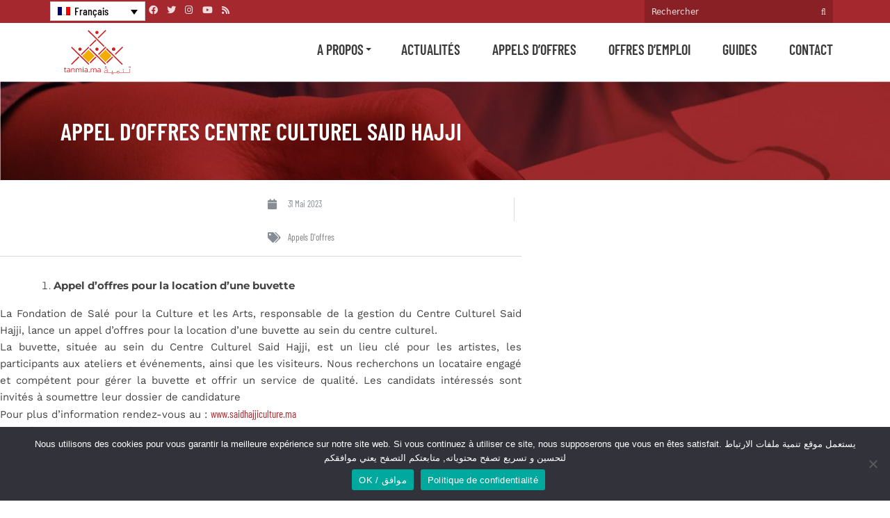

--- FILE ---
content_type: text/html; charset=UTF-8
request_url: https://tanmia.ma/31-05-2023/56051/
body_size: 81325
content:
<!doctype html>
<html lang="fr-FR">
<head>
	<meta charset="UTF-8">
	<meta name="viewport" content="width=device-width, initial-scale=1">
	<link rel="profile" href="https://gmpg.org/xfn/11">
	<meta name='robots' content='index, follow, max-image-preview:large, max-snippet:-1, max-video-preview:-1' />

	<!-- This site is optimized with the Yoast SEO plugin v26.7 - https://yoast.com/wordpress/plugins/seo/ -->
	<title>Appel d&#039;offres Centre Culturel Said Hajji - Tanmia.ma</title>
	<link rel="canonical" href="https://tanmia.ma/31-05-2023/56051/" />
	<meta property="og:locale" content="fr_FR" />
	<meta property="og:type" content="article" />
	<meta property="og:title" content="Appel d&#039;offres Centre Culturel Said Hajji - Tanmia.ma" />
	<meta property="og:description" content="Appel d’offres pour la location d’une buvette La Fondation de Salé pour la Culture et...." />
	<meta property="og:url" content="https://tanmia.ma/31-05-2023/56051/" />
	<meta property="og:site_name" content="Tanmia.ma" />
	<meta property="article:published_time" content="2023-05-31T09:37:35+00:00" />
	<meta property="og:image" content="https://tanmia.ma/wp-content/uploads/2023/05/fsca.jpg" />
	<meta property="og:image:width" content="618" />
	<meta property="og:image:height" content="439" />
	<meta property="og:image:type" content="image/jpeg" />
	<meta name="author" content="nortantud2023" />
	<meta name="twitter:card" content="summary_large_image" />
	<meta name="twitter:label1" content="Écrit par" />
	<meta name="twitter:data1" content="nortantud2023" />
	<meta name="twitter:label2" content="Durée de lecture estimée" />
	<meta name="twitter:data2" content="2 minutes" />
	<script type="application/ld+json" class="yoast-schema-graph">{"@context":"https://schema.org","@graph":[{"@type":"Article","@id":"https://tanmia.ma/31-05-2023/56051/#article","isPartOf":{"@id":"https://tanmia.ma/31-05-2023/56051/"},"author":{"name":"nortantud2023","@id":"https://tanmia.ma/#/schema/person/8eae511701bc1a74fc9cc294120ae587"},"headline":"Appel d&rsquo;offres Centre Culturel Said Hajji","datePublished":"2023-05-31T09:37:35+00:00","mainEntityOfPage":{"@id":"https://tanmia.ma/31-05-2023/56051/"},"wordCount":280,"articleSection":["Appels d'offres"],"inLanguage":"fr-FR"},{"@type":"WebPage","@id":"https://tanmia.ma/31-05-2023/56051/","url":"https://tanmia.ma/31-05-2023/56051/","name":"Appel d'offres Centre Culturel Said Hajji - Tanmia.ma","isPartOf":{"@id":"https://tanmia.ma/#website"},"datePublished":"2023-05-31T09:37:35+00:00","author":{"@id":"https://tanmia.ma/#/schema/person/8eae511701bc1a74fc9cc294120ae587"},"inLanguage":"fr-FR","potentialAction":[{"@type":"ReadAction","target":["https://tanmia.ma/31-05-2023/56051/"]}]},{"@type":"WebSite","@id":"https://tanmia.ma/#website","url":"https://tanmia.ma/","name":"Tanmia.ma","description":"Le portail de la communauté de développement au Maroc","potentialAction":[{"@type":"SearchAction","target":{"@type":"EntryPoint","urlTemplate":"https://tanmia.ma/?s={search_term_string}"},"query-input":{"@type":"PropertyValueSpecification","valueRequired":true,"valueName":"search_term_string"}}],"inLanguage":"fr-FR"},{"@type":"Person","@id":"https://tanmia.ma/#/schema/person/8eae511701bc1a74fc9cc294120ae587","name":"nortantud2023","image":{"@type":"ImageObject","inLanguage":"fr-FR","@id":"https://tanmia.ma/#/schema/person/image/","url":"https://secure.gravatar.com/avatar/acf4b826e8628c4b083c8f97362fc525a83159388e219d703885fc401b3239e7?s=96&d=mm&r=g","contentUrl":"https://secure.gravatar.com/avatar/acf4b826e8628c4b083c8f97362fc525a83159388e219d703885fc401b3239e7?s=96&d=mm&r=g","caption":"nortantud2023"},"url":"https://tanmia.ma/author/nortantud2023/"}]}</script>
	<!-- / Yoast SEO plugin. -->


<link rel="alternate" type="text/calendar" title="Tanmia.ma &raquo; Flux iCal" href="https://tanmia.ma/evenements/?ical=1" />
<link rel="alternate" title="oEmbed (JSON)" type="application/json+oembed" href="https://tanmia.ma/wp-json/oembed/1.0/embed?url=https%3A%2F%2Ftanmia.ma%2F31-05-2023%2F56051%2F" />
<link rel="alternate" title="oEmbed (XML)" type="text/xml+oembed" href="https://tanmia.ma/wp-json/oembed/1.0/embed?url=https%3A%2F%2Ftanmia.ma%2F31-05-2023%2F56051%2F&#038;format=xml" />
		<!-- This site uses the Google Analytics by MonsterInsights plugin v9.11.1 - Using Analytics tracking - https://www.monsterinsights.com/ -->
							<script src="//www.googletagmanager.com/gtag/js?id=G-0V2DBFMBH2"  data-cfasync="false" data-wpfc-render="false" async></script>
			<script data-cfasync="false" data-wpfc-render="false">
				var mi_version = '9.11.1';
				var mi_track_user = true;
				var mi_no_track_reason = '';
								var MonsterInsightsDefaultLocations = {"page_location":"https:\/\/tanmia.ma\/31-05-2023\/56051\/"};
								if ( typeof MonsterInsightsPrivacyGuardFilter === 'function' ) {
					var MonsterInsightsLocations = (typeof MonsterInsightsExcludeQuery === 'object') ? MonsterInsightsPrivacyGuardFilter( MonsterInsightsExcludeQuery ) : MonsterInsightsPrivacyGuardFilter( MonsterInsightsDefaultLocations );
				} else {
					var MonsterInsightsLocations = (typeof MonsterInsightsExcludeQuery === 'object') ? MonsterInsightsExcludeQuery : MonsterInsightsDefaultLocations;
				}

								var disableStrs = [
										'ga-disable-G-0V2DBFMBH2',
									];

				/* Function to detect opted out users */
				function __gtagTrackerIsOptedOut() {
					for (var index = 0; index < disableStrs.length; index++) {
						if (document.cookie.indexOf(disableStrs[index] + '=true') > -1) {
							return true;
						}
					}

					return false;
				}

				/* Disable tracking if the opt-out cookie exists. */
				if (__gtagTrackerIsOptedOut()) {
					for (var index = 0; index < disableStrs.length; index++) {
						window[disableStrs[index]] = true;
					}
				}

				/* Opt-out function */
				function __gtagTrackerOptout() {
					for (var index = 0; index < disableStrs.length; index++) {
						document.cookie = disableStrs[index] + '=true; expires=Thu, 31 Dec 2099 23:59:59 UTC; path=/';
						window[disableStrs[index]] = true;
					}
				}

				if ('undefined' === typeof gaOptout) {
					function gaOptout() {
						__gtagTrackerOptout();
					}
				}
								window.dataLayer = window.dataLayer || [];

				window.MonsterInsightsDualTracker = {
					helpers: {},
					trackers: {},
				};
				if (mi_track_user) {
					function __gtagDataLayer() {
						dataLayer.push(arguments);
					}

					function __gtagTracker(type, name, parameters) {
						if (!parameters) {
							parameters = {};
						}

						if (parameters.send_to) {
							__gtagDataLayer.apply(null, arguments);
							return;
						}

						if (type === 'event') {
														parameters.send_to = monsterinsights_frontend.v4_id;
							var hookName = name;
							if (typeof parameters['event_category'] !== 'undefined') {
								hookName = parameters['event_category'] + ':' + name;
							}

							if (typeof MonsterInsightsDualTracker.trackers[hookName] !== 'undefined') {
								MonsterInsightsDualTracker.trackers[hookName](parameters);
							} else {
								__gtagDataLayer('event', name, parameters);
							}
							
						} else {
							__gtagDataLayer.apply(null, arguments);
						}
					}

					__gtagTracker('js', new Date());
					__gtagTracker('set', {
						'developer_id.dZGIzZG': true,
											});
					if ( MonsterInsightsLocations.page_location ) {
						__gtagTracker('set', MonsterInsightsLocations);
					}
										__gtagTracker('config', 'G-0V2DBFMBH2', {"forceSSL":"true","link_attribution":"true"} );
										window.gtag = __gtagTracker;										(function () {
						/* https://developers.google.com/analytics/devguides/collection/analyticsjs/ */
						/* ga and __gaTracker compatibility shim. */
						var noopfn = function () {
							return null;
						};
						var newtracker = function () {
							return new Tracker();
						};
						var Tracker = function () {
							return null;
						};
						var p = Tracker.prototype;
						p.get = noopfn;
						p.set = noopfn;
						p.send = function () {
							var args = Array.prototype.slice.call(arguments);
							args.unshift('send');
							__gaTracker.apply(null, args);
						};
						var __gaTracker = function () {
							var len = arguments.length;
							if (len === 0) {
								return;
							}
							var f = arguments[len - 1];
							if (typeof f !== 'object' || f === null || typeof f.hitCallback !== 'function') {
								if ('send' === arguments[0]) {
									var hitConverted, hitObject = false, action;
									if ('event' === arguments[1]) {
										if ('undefined' !== typeof arguments[3]) {
											hitObject = {
												'eventAction': arguments[3],
												'eventCategory': arguments[2],
												'eventLabel': arguments[4],
												'value': arguments[5] ? arguments[5] : 1,
											}
										}
									}
									if ('pageview' === arguments[1]) {
										if ('undefined' !== typeof arguments[2]) {
											hitObject = {
												'eventAction': 'page_view',
												'page_path': arguments[2],
											}
										}
									}
									if (typeof arguments[2] === 'object') {
										hitObject = arguments[2];
									}
									if (typeof arguments[5] === 'object') {
										Object.assign(hitObject, arguments[5]);
									}
									if ('undefined' !== typeof arguments[1].hitType) {
										hitObject = arguments[1];
										if ('pageview' === hitObject.hitType) {
											hitObject.eventAction = 'page_view';
										}
									}
									if (hitObject) {
										action = 'timing' === arguments[1].hitType ? 'timing_complete' : hitObject.eventAction;
										hitConverted = mapArgs(hitObject);
										__gtagTracker('event', action, hitConverted);
									}
								}
								return;
							}

							function mapArgs(args) {
								var arg, hit = {};
								var gaMap = {
									'eventCategory': 'event_category',
									'eventAction': 'event_action',
									'eventLabel': 'event_label',
									'eventValue': 'event_value',
									'nonInteraction': 'non_interaction',
									'timingCategory': 'event_category',
									'timingVar': 'name',
									'timingValue': 'value',
									'timingLabel': 'event_label',
									'page': 'page_path',
									'location': 'page_location',
									'title': 'page_title',
									'referrer' : 'page_referrer',
								};
								for (arg in args) {
																		if (!(!args.hasOwnProperty(arg) || !gaMap.hasOwnProperty(arg))) {
										hit[gaMap[arg]] = args[arg];
									} else {
										hit[arg] = args[arg];
									}
								}
								return hit;
							}

							try {
								f.hitCallback();
							} catch (ex) {
							}
						};
						__gaTracker.create = newtracker;
						__gaTracker.getByName = newtracker;
						__gaTracker.getAll = function () {
							return [];
						};
						__gaTracker.remove = noopfn;
						__gaTracker.loaded = true;
						window['__gaTracker'] = __gaTracker;
					})();
									} else {
										console.log("");
					(function () {
						function __gtagTracker() {
							return null;
						}

						window['__gtagTracker'] = __gtagTracker;
						window['gtag'] = __gtagTracker;
					})();
									}
			</script>
							<!-- / Google Analytics by MonsterInsights -->
		<style id='wp-img-auto-sizes-contain-inline-css'>
img:is([sizes=auto i],[sizes^="auto," i]){contain-intrinsic-size:3000px 1500px}
/*# sourceURL=wp-img-auto-sizes-contain-inline-css */
</style>

<link rel='stylesheet' id='wpa-css-css' href='https://tanmia.ma/wp-content/plugins/wp-attachments/styles/0/wpa.css' media='all' />
<link rel='stylesheet' id='wp-block-library-css' href='https://tanmia.ma/wp-includes/css/dist/block-library/style.min.css' media='all' />
<style id='classic-theme-styles-inline-css'>
/*! This file is auto-generated */
.wp-block-button__link{color:#fff;background-color:#32373c;border-radius:9999px;box-shadow:none;text-decoration:none;padding:calc(.667em + 2px) calc(1.333em + 2px);font-size:1.125em}.wp-block-file__button{background:#32373c;color:#fff;text-decoration:none}
/*# sourceURL=/wp-includes/css/classic-themes.min.css */
</style>
<style id='global-styles-inline-css'>
:root{--wp--preset--aspect-ratio--square: 1;--wp--preset--aspect-ratio--4-3: 4/3;--wp--preset--aspect-ratio--3-4: 3/4;--wp--preset--aspect-ratio--3-2: 3/2;--wp--preset--aspect-ratio--2-3: 2/3;--wp--preset--aspect-ratio--16-9: 16/9;--wp--preset--aspect-ratio--9-16: 9/16;--wp--preset--color--black: #000000;--wp--preset--color--cyan-bluish-gray: #abb8c3;--wp--preset--color--white: #ffffff;--wp--preset--color--pale-pink: #f78da7;--wp--preset--color--vivid-red: #cf2e2e;--wp--preset--color--luminous-vivid-orange: #ff6900;--wp--preset--color--luminous-vivid-amber: #fcb900;--wp--preset--color--light-green-cyan: #7bdcb5;--wp--preset--color--vivid-green-cyan: #00d084;--wp--preset--color--pale-cyan-blue: #8ed1fc;--wp--preset--color--vivid-cyan-blue: #0693e3;--wp--preset--color--vivid-purple: #9b51e0;--wp--preset--gradient--vivid-cyan-blue-to-vivid-purple: linear-gradient(135deg,rgb(6,147,227) 0%,rgb(155,81,224) 100%);--wp--preset--gradient--light-green-cyan-to-vivid-green-cyan: linear-gradient(135deg,rgb(122,220,180) 0%,rgb(0,208,130) 100%);--wp--preset--gradient--luminous-vivid-amber-to-luminous-vivid-orange: linear-gradient(135deg,rgb(252,185,0) 0%,rgb(255,105,0) 100%);--wp--preset--gradient--luminous-vivid-orange-to-vivid-red: linear-gradient(135deg,rgb(255,105,0) 0%,rgb(207,46,46) 100%);--wp--preset--gradient--very-light-gray-to-cyan-bluish-gray: linear-gradient(135deg,rgb(238,238,238) 0%,rgb(169,184,195) 100%);--wp--preset--gradient--cool-to-warm-spectrum: linear-gradient(135deg,rgb(74,234,220) 0%,rgb(151,120,209) 20%,rgb(207,42,186) 40%,rgb(238,44,130) 60%,rgb(251,105,98) 80%,rgb(254,248,76) 100%);--wp--preset--gradient--blush-light-purple: linear-gradient(135deg,rgb(255,206,236) 0%,rgb(152,150,240) 100%);--wp--preset--gradient--blush-bordeaux: linear-gradient(135deg,rgb(254,205,165) 0%,rgb(254,45,45) 50%,rgb(107,0,62) 100%);--wp--preset--gradient--luminous-dusk: linear-gradient(135deg,rgb(255,203,112) 0%,rgb(199,81,192) 50%,rgb(65,88,208) 100%);--wp--preset--gradient--pale-ocean: linear-gradient(135deg,rgb(255,245,203) 0%,rgb(182,227,212) 50%,rgb(51,167,181) 100%);--wp--preset--gradient--electric-grass: linear-gradient(135deg,rgb(202,248,128) 0%,rgb(113,206,126) 100%);--wp--preset--gradient--midnight: linear-gradient(135deg,rgb(2,3,129) 0%,rgb(40,116,252) 100%);--wp--preset--font-size--small: 13px;--wp--preset--font-size--medium: 20px;--wp--preset--font-size--large: 36px;--wp--preset--font-size--x-large: 42px;--wp--preset--spacing--20: 0.44rem;--wp--preset--spacing--30: 0.67rem;--wp--preset--spacing--40: 1rem;--wp--preset--spacing--50: 1.5rem;--wp--preset--spacing--60: 2.25rem;--wp--preset--spacing--70: 3.38rem;--wp--preset--spacing--80: 5.06rem;--wp--preset--shadow--natural: 6px 6px 9px rgba(0, 0, 0, 0.2);--wp--preset--shadow--deep: 12px 12px 50px rgba(0, 0, 0, 0.4);--wp--preset--shadow--sharp: 6px 6px 0px rgba(0, 0, 0, 0.2);--wp--preset--shadow--outlined: 6px 6px 0px -3px rgb(255, 255, 255), 6px 6px rgb(0, 0, 0);--wp--preset--shadow--crisp: 6px 6px 0px rgb(0, 0, 0);}:where(.is-layout-flex){gap: 0.5em;}:where(.is-layout-grid){gap: 0.5em;}body .is-layout-flex{display: flex;}.is-layout-flex{flex-wrap: wrap;align-items: center;}.is-layout-flex > :is(*, div){margin: 0;}body .is-layout-grid{display: grid;}.is-layout-grid > :is(*, div){margin: 0;}:where(.wp-block-columns.is-layout-flex){gap: 2em;}:where(.wp-block-columns.is-layout-grid){gap: 2em;}:where(.wp-block-post-template.is-layout-flex){gap: 1.25em;}:where(.wp-block-post-template.is-layout-grid){gap: 1.25em;}.has-black-color{color: var(--wp--preset--color--black) !important;}.has-cyan-bluish-gray-color{color: var(--wp--preset--color--cyan-bluish-gray) !important;}.has-white-color{color: var(--wp--preset--color--white) !important;}.has-pale-pink-color{color: var(--wp--preset--color--pale-pink) !important;}.has-vivid-red-color{color: var(--wp--preset--color--vivid-red) !important;}.has-luminous-vivid-orange-color{color: var(--wp--preset--color--luminous-vivid-orange) !important;}.has-luminous-vivid-amber-color{color: var(--wp--preset--color--luminous-vivid-amber) !important;}.has-light-green-cyan-color{color: var(--wp--preset--color--light-green-cyan) !important;}.has-vivid-green-cyan-color{color: var(--wp--preset--color--vivid-green-cyan) !important;}.has-pale-cyan-blue-color{color: var(--wp--preset--color--pale-cyan-blue) !important;}.has-vivid-cyan-blue-color{color: var(--wp--preset--color--vivid-cyan-blue) !important;}.has-vivid-purple-color{color: var(--wp--preset--color--vivid-purple) !important;}.has-black-background-color{background-color: var(--wp--preset--color--black) !important;}.has-cyan-bluish-gray-background-color{background-color: var(--wp--preset--color--cyan-bluish-gray) !important;}.has-white-background-color{background-color: var(--wp--preset--color--white) !important;}.has-pale-pink-background-color{background-color: var(--wp--preset--color--pale-pink) !important;}.has-vivid-red-background-color{background-color: var(--wp--preset--color--vivid-red) !important;}.has-luminous-vivid-orange-background-color{background-color: var(--wp--preset--color--luminous-vivid-orange) !important;}.has-luminous-vivid-amber-background-color{background-color: var(--wp--preset--color--luminous-vivid-amber) !important;}.has-light-green-cyan-background-color{background-color: var(--wp--preset--color--light-green-cyan) !important;}.has-vivid-green-cyan-background-color{background-color: var(--wp--preset--color--vivid-green-cyan) !important;}.has-pale-cyan-blue-background-color{background-color: var(--wp--preset--color--pale-cyan-blue) !important;}.has-vivid-cyan-blue-background-color{background-color: var(--wp--preset--color--vivid-cyan-blue) !important;}.has-vivid-purple-background-color{background-color: var(--wp--preset--color--vivid-purple) !important;}.has-black-border-color{border-color: var(--wp--preset--color--black) !important;}.has-cyan-bluish-gray-border-color{border-color: var(--wp--preset--color--cyan-bluish-gray) !important;}.has-white-border-color{border-color: var(--wp--preset--color--white) !important;}.has-pale-pink-border-color{border-color: var(--wp--preset--color--pale-pink) !important;}.has-vivid-red-border-color{border-color: var(--wp--preset--color--vivid-red) !important;}.has-luminous-vivid-orange-border-color{border-color: var(--wp--preset--color--luminous-vivid-orange) !important;}.has-luminous-vivid-amber-border-color{border-color: var(--wp--preset--color--luminous-vivid-amber) !important;}.has-light-green-cyan-border-color{border-color: var(--wp--preset--color--light-green-cyan) !important;}.has-vivid-green-cyan-border-color{border-color: var(--wp--preset--color--vivid-green-cyan) !important;}.has-pale-cyan-blue-border-color{border-color: var(--wp--preset--color--pale-cyan-blue) !important;}.has-vivid-cyan-blue-border-color{border-color: var(--wp--preset--color--vivid-cyan-blue) !important;}.has-vivid-purple-border-color{border-color: var(--wp--preset--color--vivid-purple) !important;}.has-vivid-cyan-blue-to-vivid-purple-gradient-background{background: var(--wp--preset--gradient--vivid-cyan-blue-to-vivid-purple) !important;}.has-light-green-cyan-to-vivid-green-cyan-gradient-background{background: var(--wp--preset--gradient--light-green-cyan-to-vivid-green-cyan) !important;}.has-luminous-vivid-amber-to-luminous-vivid-orange-gradient-background{background: var(--wp--preset--gradient--luminous-vivid-amber-to-luminous-vivid-orange) !important;}.has-luminous-vivid-orange-to-vivid-red-gradient-background{background: var(--wp--preset--gradient--luminous-vivid-orange-to-vivid-red) !important;}.has-very-light-gray-to-cyan-bluish-gray-gradient-background{background: var(--wp--preset--gradient--very-light-gray-to-cyan-bluish-gray) !important;}.has-cool-to-warm-spectrum-gradient-background{background: var(--wp--preset--gradient--cool-to-warm-spectrum) !important;}.has-blush-light-purple-gradient-background{background: var(--wp--preset--gradient--blush-light-purple) !important;}.has-blush-bordeaux-gradient-background{background: var(--wp--preset--gradient--blush-bordeaux) !important;}.has-luminous-dusk-gradient-background{background: var(--wp--preset--gradient--luminous-dusk) !important;}.has-pale-ocean-gradient-background{background: var(--wp--preset--gradient--pale-ocean) !important;}.has-electric-grass-gradient-background{background: var(--wp--preset--gradient--electric-grass) !important;}.has-midnight-gradient-background{background: var(--wp--preset--gradient--midnight) !important;}.has-small-font-size{font-size: var(--wp--preset--font-size--small) !important;}.has-medium-font-size{font-size: var(--wp--preset--font-size--medium) !important;}.has-large-font-size{font-size: var(--wp--preset--font-size--large) !important;}.has-x-large-font-size{font-size: var(--wp--preset--font-size--x-large) !important;}
:where(.wp-block-post-template.is-layout-flex){gap: 1.25em;}:where(.wp-block-post-template.is-layout-grid){gap: 1.25em;}
:where(.wp-block-term-template.is-layout-flex){gap: 1.25em;}:where(.wp-block-term-template.is-layout-grid){gap: 1.25em;}
:where(.wp-block-columns.is-layout-flex){gap: 2em;}:where(.wp-block-columns.is-layout-grid){gap: 2em;}
:root :where(.wp-block-pullquote){font-size: 1.5em;line-height: 1.6;}
/*# sourceURL=global-styles-inline-css */
</style>
<link rel='stylesheet' id='contact-form-7-css' href='https://tanmia.ma/wp-content/plugins/contact-form-7/includes/css/styles.css' media='all' />
<link rel='stylesheet' id='cookie-notice-front-css' href='https://tanmia.ma/wp-content/plugins/cookie-notice/css/front.min.css' media='all' />
<link rel='stylesheet' id='tribe-events-v2-single-skeleton-css' href='https://tanmia.ma/wp-content/plugins/the-events-calendar/build/css/tribe-events-single-skeleton.css' media='all' />
<link rel='stylesheet' id='tribe-events-v2-single-skeleton-full-css' href='https://tanmia.ma/wp-content/plugins/the-events-calendar/build/css/tribe-events-single-full.css' media='all' />
<link rel='stylesheet' id='tec-events-elementor-widgets-base-styles-css' href='https://tanmia.ma/wp-content/plugins/the-events-calendar/build/css/integrations/plugins/elementor/widgets/widget-base.css' media='all' />
<link rel='stylesheet' id='wpml-legacy-dropdown-0-css' href='https://tanmia.ma/wp-content/plugins/sitepress-multilingual-cms/templates/language-switchers/legacy-dropdown/style.min.css' media='all' />
<style id='wpml-legacy-dropdown-0-inline-css'>
.wpml-ls-sidebars-header_area_one .wpml-ls-current-language > a {color:#000000;}.wpml-ls-sidebars-header_area_one .wpml-ls-current-language:hover>a, .wpml-ls-sidebars-header_area_one .wpml-ls-current-language>a:focus {color:#000000;}
/*# sourceURL=wpml-legacy-dropdown-0-inline-css */
</style>
<link rel='stylesheet' id='wpml-legacy-horizontal-list-0-css' href='https://tanmia.ma/wp-content/plugins/sitepress-multilingual-cms/templates/language-switchers/legacy-list-horizontal/style.min.css' media='all' />
<link rel='stylesheet' id='tanmia-style-css' href='https://tanmia.ma/wp-content/themes/tanmia/style.css' media='all' />
<link rel='stylesheet' id='elementor-frontend-css' href='https://tanmia.ma/wp-content/plugins/elementor/assets/css/frontend.min.css' media='all' />
<link rel='stylesheet' id='widget-heading-css' href='https://tanmia.ma/wp-content/plugins/elementor/assets/css/widget-heading.min.css' media='all' />
<link rel='stylesheet' id='widget-image-css' href='https://tanmia.ma/wp-content/plugins/elementor/assets/css/widget-image.min.css' media='all' />
<link rel='stylesheet' id='widget-post-info-css' href='https://tanmia.ma/wp-content/plugins/elementor-pro/assets/css/widget-post-info.min.css' media='all' />
<link rel='stylesheet' id='widget-icon-list-css' href='https://tanmia.ma/wp-content/plugins/elementor/assets/css/widget-icon-list.min.css' media='all' />
<link rel='stylesheet' id='elementor-icons-shared-0-css' href='https://tanmia.ma/wp-content/plugins/elementor/assets/lib/font-awesome/css/fontawesome.min.css' media='all' />
<link rel='stylesheet' id='elementor-icons-fa-regular-css' href='https://tanmia.ma/wp-content/plugins/elementor/assets/lib/font-awesome/css/regular.min.css' media='all' />
<link rel='stylesheet' id='elementor-icons-fa-solid-css' href='https://tanmia.ma/wp-content/plugins/elementor/assets/lib/font-awesome/css/solid.min.css' media='all' />
<link rel='stylesheet' id='widget-divider-css' href='https://tanmia.ma/wp-content/plugins/elementor/assets/css/widget-divider.min.css' media='all' />
<link rel='stylesheet' id='widget-spacer-css' href='https://tanmia.ma/wp-content/plugins/elementor/assets/css/widget-spacer.min.css' media='all' />
<link rel='stylesheet' id='widget-share-buttons-css' href='https://tanmia.ma/wp-content/plugins/elementor-pro/assets/css/widget-share-buttons.min.css' media='all' />
<link rel='stylesheet' id='e-apple-webkit-css' href='https://tanmia.ma/wp-content/plugins/elementor/assets/css/conditionals/apple-webkit.min.css' media='all' />
<link rel='stylesheet' id='elementor-icons-fa-brands-css' href='https://tanmia.ma/wp-content/plugins/elementor/assets/lib/font-awesome/css/brands.min.css' media='all' />
<link rel='stylesheet' id='widget-post-navigation-css' href='https://tanmia.ma/wp-content/plugins/elementor-pro/assets/css/widget-post-navigation.min.css' media='all' />
<link rel='stylesheet' id='e-motion-fx-css' href='https://tanmia.ma/wp-content/plugins/elementor-pro/assets/css/modules/motion-fx.min.css' media='all' />
<link rel='stylesheet' id='elementor-icons-css' href='https://tanmia.ma/wp-content/plugins/elementor/assets/lib/eicons/css/elementor-icons.min.css' media='all' />
<link rel='stylesheet' id='elementor-post-8-css' href='https://tanmia.ma/wp-content/uploads/elementor/css/post-8.css' media='all' />
<link rel='stylesheet' id='elementor-post-1143-css' href='https://tanmia.ma/wp-content/uploads/elementor/css/post-1143.css' media='all' />
<link rel='stylesheet' id='elementor-gf-local-roboto-css' href='https://tanmia.ma/wp-content/uploads/elementor/google-fonts/css/roboto.css' media='all' />
<link rel='stylesheet' id='elementor-gf-local-robotoslab-css' href='https://tanmia.ma/wp-content/uploads/elementor/google-fonts/css/robotoslab.css' media='all' />
<link rel='stylesheet' id='elementor-gf-local-barlowcondensed-css' href='https://tanmia.ma/wp-content/uploads/elementor/google-fonts/css/barlowcondensed.css' media='all' />
<link rel='stylesheet' id='elementor-gf-local-barlow-css' href='https://tanmia.ma/wp-content/uploads/elementor/google-fonts/css/barlow.css' media='all' />
<link rel='stylesheet' id='elementor-gf-local-montserrat-css' href='https://tanmia.ma/wp-content/uploads/elementor/google-fonts/css/montserrat.css' media='all' />
<link rel='stylesheet' id='elementor-gf-local-worksans-css' href='https://tanmia.ma/wp-content/uploads/elementor/google-fonts/css/worksans.css' media='all' />
<script src="https://tanmia.ma/wp-content/plugins/google-analytics-for-wordpress/assets/js/frontend-gtag.min.js" id="monsterinsights-frontend-script-js" async data-wp-strategy="async"></script>
<script data-cfasync="false" data-wpfc-render="false" id='monsterinsights-frontend-script-js-extra'>var monsterinsights_frontend = {"js_events_tracking":"true","download_extensions":"doc,pdf,ppt,zip,xls,docx,pptx,xlsx","inbound_paths":"[{\"path\":\"\\\/go\\\/\",\"label\":\"affiliate\"},{\"path\":\"\\\/recommend\\\/\",\"label\":\"affiliate\"}]","home_url":"https:\/\/tanmia.ma","hash_tracking":"false","v4_id":"G-0V2DBFMBH2"};</script>
<script id="cookie-notice-front-js-before">
var cnArgs = {"ajaxUrl":"https:\/\/tanmia.ma\/wp-admin\/admin-ajax.php","nonce":"fa9d0c11d7","hideEffect":"fade","position":"bottom","onScroll":false,"onScrollOffset":100,"onClick":false,"cookieName":"cookie_notice_accepted","cookieTime":2592000,"cookieTimeRejected":2592000,"globalCookie":false,"redirection":false,"cache":true,"revokeCookies":false,"revokeCookiesOpt":"automatic"};

//# sourceURL=cookie-notice-front-js-before
</script>
<script src="https://tanmia.ma/wp-content/plugins/cookie-notice/js/front.min.js" id="cookie-notice-front-js"></script>
<script src="https://tanmia.ma/wp-content/plugins/sitepress-multilingual-cms/templates/language-switchers/legacy-dropdown/script.min.js" id="wpml-legacy-dropdown-0-js"></script>
<script src="https://tanmia.ma/wp-includes/js/jquery/jquery.min.js" id="jquery-core-js"></script>
<script src="https://tanmia.ma/wp-includes/js/jquery/jquery-migrate.min.js" id="jquery-migrate-js"></script>
<link rel='shortlink' href='https://tanmia.ma/?p=56051' />
<meta name="generator" content="WPML ver:4.6.15 stt:5,1,4;" />
<meta name="tec-api-version" content="v1"><meta name="tec-api-origin" content="https://tanmia.ma"><link rel="alternate" href="https://tanmia.ma/wp-json/tribe/events/v1/" /><meta name="generator" content="Elementor 3.34.1; features: additional_custom_breakpoints; settings: css_print_method-external, google_font-enabled, font_display-auto">
			<style>
				.e-con.e-parent:nth-of-type(n+4):not(.e-lazyloaded):not(.e-no-lazyload),
				.e-con.e-parent:nth-of-type(n+4):not(.e-lazyloaded):not(.e-no-lazyload) * {
					background-image: none !important;
				}
				@media screen and (max-height: 1024px) {
					.e-con.e-parent:nth-of-type(n+3):not(.e-lazyloaded):not(.e-no-lazyload),
					.e-con.e-parent:nth-of-type(n+3):not(.e-lazyloaded):not(.e-no-lazyload) * {
						background-image: none !important;
					}
				}
				@media screen and (max-height: 640px) {
					.e-con.e-parent:nth-of-type(n+2):not(.e-lazyloaded):not(.e-no-lazyload),
					.e-con.e-parent:nth-of-type(n+2):not(.e-lazyloaded):not(.e-no-lazyload) * {
						background-image: none !important;
					}
				}
			</style>
			<link rel="icon" href="https://tanmia.ma/wp-content/uploads/2021/02/cropped-favicon-32x32.png" sizes="32x32" />
<link rel="icon" href="https://tanmia.ma/wp-content/uploads/2021/02/cropped-favicon-192x192.png" sizes="192x192" />
<link rel="apple-touch-icon" href="https://tanmia.ma/wp-content/uploads/2021/02/cropped-favicon-180x180.png" />
<meta name="msapplication-TileImage" content="https://tanmia.ma/wp-content/uploads/2021/02/cropped-favicon-270x270.png" />
		<style id="wp-custom-css">
			/*  EN     */

body.home.page-template-default.page.page-id-2221.logged-in.tribe-js.no-sidebar.elementor-default.elementor-kit-8.elementor-page.elementor-page-2221.e--ua-blink.e--ua-chrome.e--ua-webkit {
    overflow: hidden;
}
/* fin EN */

/******************diaa****************/
.elementor-widget:not(:last-child) {
    margin-bottom: 10px !important;
}
.axes-intervention .elementor-widget-wrap:hover * {
    color: #E9771B !important;
}


.axes-intervention .elementor-widget-wrap:hover .hover-img{
    display:block !important;
}


.axes-intervention .elementor-widget-wrap:hover .elementor-image{
	border: 3px solid #e9771b !important;
}

.axes-intervention .elementor-widget-wrap .elementor-image {
    border: 3px solid #1D71B8;
    border-radius: 100%;
    padding: 24px;
    width: 180px;
    margin: auto;
}






/****************/



/* Projets  */


.projects-page ul#crumbs {
    color: #fff;
}
.col-md-4.mybreadcrumb ul {
    float: right;
}
h1.entry-title {
    font-weight: 600;
    color: #fff;
}
.projects-page header ul, .projects-page header ul li {
    list-style: none;
    float: left;
    display: block;
}
ul#crumbs {
    margin: 20px 0px 0px 0px;
    padding: 0px;
}
.projects-page header {
    background: url(/wp-content/uploads/2021/02/page-title-bg.jpg);
    padding: 40px 0px 40px 0px;
    margin-bottom: 60px;
}
.projects-page{margin-bottom:60px}
ul#crumbs li * {
    color: #fff;
    text-decoration: none;
}
h1.entry-title {
    font-weight: 600;
    color: #fff;
    text-transform: uppercase;
    font-family: "Barlow Condensed", Sans-serif !important;
	    font-size: 50px;
}
ul#crumbs li {
    margin-left: 8px;
}
li span {
    color: #f4f7fbad!important;
    font-weight: 400 !important;
}
h2.excerpt-title {
    font-size: 20px !important;
    color: #222;
    text-decoration: none !important;
    font-weight: 600;
    text-transform: uppercase;
}
#col-description a {
    text-decoration: none !important;
}
.front-page-excerpt p {
    color: #666;
    font-size: 13px;
	text-align:justify !important
}
ul.tags, ul.tags li {
    margin: 0px;
    padding: 0;
    list-style: none;
    display: inline-block;
}
ul.tags li {
    min-width: 70px;
    font-size: 10px;
    background: #df7522;
    margin-right: 6px;
    text-align: center;
    color: #fff;
    border-radius: 3px;
    padding: 2px;
}
.article-section.col-md-3:hover #col-description {
    background: #A5282F;border-color:#A5282F !important
}
.article-section.col-md-3:hover #col-description *{color:#fff !important}
.article-section.col-md-3 {
    margin-bottom: 30px;
}

.projects-page  nav.pagination {
    margin: auto;
    display: block !important;
    text-align: center;
	    margin-top: 60px;
	 margin-bottom: 20px;
}
.projects-page span.page-numbers.current,
.projects-page a.page-numbers:hover{
    padding: 8px 16px;
    background: #a5282f;
    color: #fff;
    font-weight: 700;
    text-decoration: none;
    font-size: 17px;
}

.projects-page a.page-numbers {
    padding: 8px 16px;
    background: #f4f7fb;
    color: #222;
    font-weight: 700;
    text-decoration: none;
    font-size: 17px;
}
nav.pagination a, nav.pagination span {
    margin: 2px;
}
ul#crumbs li, ul#crumbs li a, ul#crumbs li i {
    font-size: 14px;
    font-weight: 600;
}
ul#crumbs li i {
    font-size: 12px;
    font-weight: 600;
}
@media(min-width:768px) and (max-width:1200px){
.img-bg-single {
    width: 100%;
    height: 140px;
    position: relative;
}
}
@media(max-width:768px){
.col-md-4.mybreadcrumb {
    width: 200px;
    margin: auto;
    display: block;
}
.projects-page header h1{text-align:center}
}
/*  */
.elementor-post-info__item--type-custom {
    color: #8888 !important;
    font-size: 14px;
    font-family: 'Work Sans';
}
#back-to-top.show {
    opacity: 1;
}
#back-to-top {
    z-index: 99999999 !important;
}
#back-to-top {
    position: fixed;
    bottom: 40px;
    right: 60px;
    z-index: 9999;
    text-align: center;
    line-height: 30px;
    color: #444;
    cursor: pointer;
    border: 0;
    border-radius: 2px;
    text-decoration: none;
    transition: opacity 0.2s ease-out;
    opacity: 0;
}
.show {
    display: block!important;
}
a#back-to-top {
    width: 50px;
    height: 45px;
    background: #a5282f;
    line-height: 43px;
    color: #fff;
}
header#masthead.sticky {
    position: fixed;
    z-index: 100;
    background-color: rgb(255 255 255);
    width: 100%;
	  top: 0px !important;
	    z-index: 9999;
}


/****** /
 * 
 * 
 */
@media(min-width:1024px) and (max-width:1200px){
body:not(.rtl) .elementor-141 .elementor-element.elementor-element-fb8d105 {
   left: 0px; 
}

body:not(.rtl) .elementor-141 .elementor-element.elementor-element-a8ccaa5 {
    left: 410px !important;
}
	body:not(.rtl) .elementor-141 .elementor-element.elementor-element-7ea6912 {
    left: 410px !important;
}
	.association-pres{
		padding-left:20px !important;	
		padding-right:20px !important;
	}
	.padding-left-ass{
				padding-left:20px !important;	

	}
	.padding-right-ass{
					padding-right:20px !important;
	
	}
	body:not(.rtl) .elementor-141 .elementor-element.elementor-element-e533787 {
    left: 300px !important;
}

body:not(.rtl) .elementor-141 .elementor-element.elementor-element-8be8ff7 {
    left: 510px !important;
}
	body:not(.rtl) .elementor-141 .elementor-element.elementor-element-69a8863 {
    left: 720px !important;
}
	body:not(.rtl) .elementor-141 .elementor-element.elementor-element-7cd8235 {
    left: 930px !important;
}
.header-numbers{
    left: 915px !important;
}
	.description-numbers{
		 left: 860px !important;
	}
}
@media (max-width:768px){
.elementor-post__thumbnail.elementor-fit-height {
    padding-bottom: calc( 0.8 * 100% ) !important;
}
	.elementor-element.elementor-element-5f9014c.elementor-align-right.elementor-widget.elementor-widget-breadcrumbs {
    margin: auto;
    text-align: center;
    width: 100%;
}
	body.archive section.elementor-section.elementor-top-section.elementor-element.elementor-element-21a7ff99.elementor-section-boxed.elementor-section-height-default.elementor-section-height-default {
    margin-top: 0;
}
	
	.menu-item-has-children > a::after {
    float: right;
    border-top-color: #fff !important;
}
	.menu-item-has-children ul li {
    list-style: none;
}
	ul.sub-menu {
    margin: 0;
    padding: 0;
}
	div#primary-menuX {
    width: 100%;
    background: #882026;
    margin: 0px;
    padding: 0px !important;
}
	div#primary-menuX * {
   color:#fff !important
}
	nav#site-navigation {
    padding: 0px !important;
}
	ul#primary-menu>li {
    margin: 0px !important;
    border-bottom:1px dashed #bf7277;
	}

	ul.sub-menu li {
    margin: 0px !important;
    border-top: 1px dashed #bf7277;
    padding: 0px !important;
}
#primary-menu li a {
    margin: 6px 30px !important;
    display: inherit;
    padding: 0px !important;
	    font-weight: 400 !important;

}
	.close ul.sub-menu {
		display:none !important
	}
	
	.menu-item-has-children > a:after {
    float: right;
    color: #fff !important;
 font-family: "Font Awesome 5 Free";
    font-weight: 100 !important;
    position: relative;
    top: 0px;
}.open.menu-item-has-children > a:after {
    content: "\f107";	
}.close.menu-item-has-children > a:after {
    content: "\f105";
}
}
button.navbar-toggler.collapsed:focus {
    border: none !important;
    outline: none;
    box-shadow: none;
}
.footer-level-3 {
    margin-bottom: 0px !important;
}
body.search span.page-numbers.current {
    COLOR: #FFF;
}

body.search  a.page-numbers {
    color: #222;
}
.post-type-archive-tribe_events header.entry-header,.single-tribe_events header.entry-header {
	display:block !important;	background:url('https://tanmia.ma/wp-content/uploads/2021/02/page-title-bg.jpg');
	    padding: 40px 0px;
}
time.tribe-events-calendar-list__event-date-tag-datetime {
    display: table;
    width: 60px;
    height: 50px;
    background-color: #a5282f;
    padding: 2px;
    font-size: 16px;
    text-align: center;
    color: #fff;
    font-weight: 500;
    font-family: "Barlow Condensed", Sans-serif !important;
    margin-right: 10px;
}
span.tribe-events-calendar-list__event-date-tag-weekday {
    width: 100%;
    display: inline-block;
    background: #FFF;
    color: #111;
}
span.tribe-events-calendar-list__event-date-tag-daynum.tribe-common-h5.tribe-common-h4--min-medium {
    font-size: 18px !important;
    color: #fff;
    line-height: 20px;
    margin-top: 10px;
}
span.tribe-events-calendar-list__event-date-tag-weekday {
    line-height: 26px !important;
    color: #222 !important;
    font-weight: 800 !important;
    font-family: 'Barlow Condensed' !important;
    font-size: 16px !important;
}
time.tribe-events-calendar-list__month-separator-text.tribe-common-h7.tribe-common-h6--min-medium.tribe-common-h--alt {
    font-size: 16px !important;
    font-weight: 600;
    text-transform: uppercase;
}
a.tribe-events-c-ical__link {
    display: none !important;
}
span.tribe-events-c-nav__prev-label *, span.tribe-events-c-nav__prev-label,span.tribe-events-c-nav__next-label,span.tribe-events-c-nav__next-label * {
    color: #222 !important;
}
p.tribe-events-back a {
    background: #a5282f;
    padding: 12px 30px;
    color: #fff !important;
}
.tribe-events-cal-links {
    display: none !important;
}
ul.tribe-events-sub-nav a {
    color: #222 !important;
}
.single-tribe_events h1.entry-title {
    font-size: 34px;
}
.single-tribe_events .tribe-events-event-meta {
    background: #d3681626;
}
.tribe-events-c-view-selector {
    display: none;
}
.tribe-events-sub-nav li a span {
    color: #a5282f !important;
    font-size: 25px;
    font-weight: 600 !important;
    padding-top: 10px !important;
}
h4.event-item-title a {
    color: #222;
}
h4.event-item-title a:hover {
    color: #a5282f;
}
h2:hover,h3:hover,h4:hover,h5:hover
{
color:#a5282f;
}

body.rtl.search h1.elementor-heading-title.elementor-size-default {
    text-align: right;
    float: right;
}

body.rtl nav.tribe-events-calendar-list-nav.tribe-events-c-nav,body.rtl .tribe-events-c-top-bar__datepicker ,body.rtl  a.tribe-common-c-btn-border-small.tribe-events-c-top-bar__today-button.tribe-common-a11y-hidden {
    display: none !important;
}{
    display: none;
}

body.rtl.tribe-events-page-template   .tribe-events .tribe-events-calendar-list__event-date-tag-datetime{
	height:60px !important
}

footer.site-footer a {
    text-transform: uppercase;
    font-family: "", Sans-serif !important;
}

article.elementor-grid-item {
    border-bottom: 1px solid #9b9b9b6b;
    padding-bottom: 25px !important;
}		</style>
						<style type="text/css" id="c4wp-checkout-css">
					.woocommerce-checkout .c4wp_captcha_field {
						margin-bottom: 10px;
						margin-top: 15px;
						position: relative;
						display: inline-block;
					}
				</style>
							<style type="text/css" id="c4wp-v3-lp-form-css">
				.login #login, .login #lostpasswordform {
					min-width: 350px !important;
				}
				.wpforms-field-c4wp iframe {
					width: 100% !important;
				}
			</style>
				
	<link href="https://cdn.jsdelivr.net/npm/bootstrap@5.0.0-beta2/dist/css/bootstrap.min.css" rel="stylesheet" integrity="sha384-BmbxuPwQa2lc/FVzBcNJ7UAyJxM6wuqIj61tLrc4wSX0szH/Ev+nYRRuWlolflfl" crossorigin="anonymous">
	<link href="https://tanmia.ma/wp-content/themes/tanmia/fontawesome/css/fontawesome.min.css" rel="stylesheet">
	<link href="https://tanmia.ma/wp-content/themes/tanmia/fontawesome/css/brands.min.css" rel="stylesheet">
	<link href="https://tanmia.ma/wp-content/themes/tanmia/fontawesome/css/solid.min.css" rel="stylesheet">
	<link href="https://tanmia.ma/wp-content/themes/tanmia/responsive.css" rel="stylesheet">
</head>

<body class="wp-singular post-template-default single single-post postid-56051 single-format-standard wp-theme-tanmia cookies-not-set tribe-no-js no-sidebar elementor-default elementor-template-full-width elementor-kit-8 elementor-page-1143">
<div id="page" class="site">
	<header id="masthead" class="site-header">
			<div class="top-banner">
				<div class="container">
					<div class="row">
						<div class="left-widget  col-6" >
							<div class="lang-switcher float-left inline">
							    <section class="header-area header-area-one">
<div
	 class="wpml-ls-sidebars-header_area_one wpml-ls wpml-ls-legacy-dropdown js-wpml-ls-legacy-dropdown">
	<ul>

		<li tabindex="0" class="wpml-ls-slot-header_area_one wpml-ls-item wpml-ls-item-fr wpml-ls-current-language wpml-ls-first-item wpml-ls-item-legacy-dropdown">
			<a href="#" class="js-wpml-ls-item-toggle wpml-ls-item-toggle">
                                                    <img
            class="wpml-ls-flag"
            src="https://tanmia.ma/wp-content/plugins/sitepress-multilingual-cms/res/flags/fr.png"
            alt=""
            width=18
            height=12
    /><span class="wpml-ls-native">Français</span></a>

			<ul class="wpml-ls-sub-menu">
				
					<li class="wpml-ls-slot-header_area_one wpml-ls-item wpml-ls-item-en">
						<a href="https://tanmia.ma/en/" class="wpml-ls-link">
                                                                <img
            class="wpml-ls-flag"
            src="https://tanmia.ma/wp-content/plugins/sitepress-multilingual-cms/res/flags/en.png"
            alt=""
            width=18
            height=12
    /><span class="wpml-ls-native" lang="en">English</span><span class="wpml-ls-display"><span class="wpml-ls-bracket"> (</span>Anglais<span class="wpml-ls-bracket">)</span></span></a>
					</li>

				
					<li class="wpml-ls-slot-header_area_one wpml-ls-item wpml-ls-item-ar wpml-ls-last-item">
						<a href="https://tanmia.ma/ar/" class="wpml-ls-link">
                                                                <img
            class="wpml-ls-flag"
            src="https://tanmia.ma/wp-content/plugins/sitepress-multilingual-cms/res/flags/ar.png"
            alt=""
            width=18
            height=12
    /><span class="wpml-ls-native" lang="ar">العربية</span><span class="wpml-ls-display"><span class="wpml-ls-bracket"> (</span>Arabe<span class="wpml-ls-bracket">)</span></span></a>
					</li>

							</ul>

		</li>

	</ul>
</div>
</section>					
							</div>
							<div class="networks-links float-left inline">
								<a target="_blank" href="https://www.facebook.com/tanmia.ma"> <i class="fab fa-facebook"></i> </a>
								<a target="_blank" href="https://twitter.com/AssTanmia"> <i class="fab fa-twitter"></i> </a>
								<a target="_blank" href="https://www.instagram.com/tanmia.ma/"> <i class="fab fa-instagram"> </i></a>
								<a target="_blank" href="https://www.youtube.com/user/AssTanmia"> <i class="fab fa-youtube"></i> </a>
								<a target="_blank" href="/feed"> <i class="fas fa-rss"> </i></a>
							</div>
						</div>
						<div class="right-widget col-6">
							<div class="header-search-form">
							
								<form role="search" action="https://tanmia.ma" method="get">
									<input placeholder="Rechercher" type="text" name="s" >
									<button type="submit"><i class="fa fa-search"></i></button>
								</form>
							</div>
						</div>
					</div>
				</div>
			</div>
			<div class="menu-banner">
				<div class="container">
					<div class="row menu-desktop">
						<div class="site-branding col-3">
							<div class="site-logo" >
								<a href="https://tanmia.ma"> <img src="https://tanmia.ma/wp-content/themes/tanmia/images/tanmia-logo.svg" alt="Tanmia"> </a>
							</div>
						</div><!-- .site-branding Logo -->

						<nav id="site-navigation" class="col-9 main-navigation">
							<button class="menu-toggle" aria-controls="primary-menu" aria-expanded="false">Primary Menu</button>
							<div class="menu-menu-1-container"><ul id="primary-menu" class="menu"><li id="menu-item-1982" class="menu-item menu-item-type-post_type menu-item-object-page menu-item-has-children menu-item-1982"><a href="https://tanmia.ma/tanmia/">A propos</a>
<ul class="sub-menu">
	<li id="menu-item-3003" class="menu-item menu-item-type-post_type menu-item-object-page menu-item-3003"><a href="https://tanmia.ma/a-propos-du-portail-tanmia-ma/">portail Tanmia.ma</a></li>
	<li id="menu-item-3004" class="menu-item menu-item-type-post_type menu-item-object-page menu-item-3004"><a href="https://tanmia.ma/tanmia/">association Tanmia.ma</a></li>
</ul>
</li>
<li id="menu-item-2597" class="menu-item menu-item-type-post_type menu-item-object-page current_page_parent menu-item-2597"><a href="https://tanmia.ma/actualites/">Actualités</a></li>
<li id="menu-item-2602" class="menu-item menu-item-type-post_type menu-item-object-page menu-item-2602"><a href="https://tanmia.ma/appels-doffres/">Appels d’offres</a></li>
<li id="menu-item-2611" class="menu-item menu-item-type-post_type menu-item-object-page menu-item-2611"><a href="https://tanmia.ma/offres-demploi/">Offres d’emploi</a></li>
<li id="menu-item-39919" class="menu-item menu-item-type-custom menu-item-object-custom menu-item-39919"><a href="#">Guides</a></li>
<li id="menu-item-3547" class="menu-item menu-item-type-post_type menu-item-object-page menu-item-3547"><a href="https://tanmia.ma/contact/">Contact</a></li>
</ul></div>						</nav><!-- #site-navigation -->
					</div>
					<div class="row menu-mobile">
						<nav id="site-navigation" class="navbar navbar-expand-lg navbar-light bg-white">
							<div class="container-fluid">
								<div class="site-branding ">
									<div class="site-logo" >
										<a href="/"> 
											<img class="w-25" src="https://tanmia.ma/wp-content/themes/tanmia/images/tanmia-logo.svg" alt="Tanmia"> 
										</a>
									</div>
								</div>
								<button class="navbar-toggler" type="button" data-bs-toggle="collapse" data-bs-target="#primary-menuX"
									aria-controls="primary-menuX" aria-expanded="false" aria-label="Toggle navigation">
									<span class="navbar-toggler-icon"></span>
								</button>
								</div>
								<div class="collapse navbar-collapse" id="primary-menuX">
									<div class="menu-menu-1-container"><ul id="primary-menu" class="navbar-nav"><li class="menu-item menu-item-type-post_type menu-item-object-page menu-item-has-children menu-item-1982"><a href="https://tanmia.ma/tanmia/">A propos</a>
<ul class="sub-menu">
	<li class="menu-item menu-item-type-post_type menu-item-object-page menu-item-3003"><a href="https://tanmia.ma/a-propos-du-portail-tanmia-ma/">portail Tanmia.ma</a></li>
	<li class="menu-item menu-item-type-post_type menu-item-object-page menu-item-3004"><a href="https://tanmia.ma/tanmia/">association Tanmia.ma</a></li>
</ul>
</li>
<li class="menu-item menu-item-type-post_type menu-item-object-page current_page_parent menu-item-2597"><a href="https://tanmia.ma/actualites/">Actualités</a></li>
<li class="menu-item menu-item-type-post_type menu-item-object-page menu-item-2602"><a href="https://tanmia.ma/appels-doffres/">Appels d’offres</a></li>
<li class="menu-item menu-item-type-post_type menu-item-object-page menu-item-2611"><a href="https://tanmia.ma/offres-demploi/">Offres d’emploi</a></li>
<li class="menu-item menu-item-type-custom menu-item-object-custom menu-item-39919"><a href="#">Guides</a></li>
<li class="menu-item menu-item-type-post_type menu-item-object-page menu-item-3547"><a href="https://tanmia.ma/contact/">Contact</a></li>
</ul></div>									<div class="networks-links-mobile d-flex justify-content-around">
										<a target="_blank" href="https://www.facebook.com/tanmia.ma"> <i class="fab fa-facebook"></i> </a>
										<a target="_blank" href="https://twitter.com/AssTanmia"> <i class="fab fa-twitter"></i> </a>
										<a target="_blank" href="https://www.instagram.com/tanmia.ma/"> <i class="fab fa-instagram"> </i></a>
										<a target="_blank" href="https://www.youtube.com/user/AssTanmia"> <i class="fab fa-youtube"></i> </a>
										<a target="_blank" href="/feed"> <i class="fas fa-rss"> </i></a>
									</div>
								</div>
							
						</nav>
					</div>
				</div>
			</div>
		


	
	</header><!-- #masthead -->
		<div data-elementor-type="single-post" data-elementor-id="1143" class="elementor elementor-1143 elementor-location-single post-56051 post type-post status-publish format-standard hentry category-appels-doffres" data-elementor-post-type="elementor_library">
					<section class="elementor-section elementor-top-section elementor-element elementor-element-c1afb95 elementor-section-boxed elementor-section-height-default elementor-section-height-default" data-id="c1afb95" data-element_type="section" data-settings="{&quot;background_background&quot;:&quot;classic&quot;}">
						<div class="elementor-container elementor-column-gap-default">
					<div class="elementor-column elementor-col-100 elementor-top-column elementor-element elementor-element-61fe99f" data-id="61fe99f" data-element_type="column">
			<div class="elementor-widget-wrap elementor-element-populated">
						<div class="elementor-element elementor-element-14346498 elementor-widget elementor-widget-theme-post-title elementor-page-title elementor-widget-heading" data-id="14346498" data-element_type="widget" data-widget_type="theme-post-title.default">
				<div class="elementor-widget-container">
					<h1 class="elementor-heading-title elementor-size-default">Appel d&rsquo;offres Centre Culturel Said Hajji</h1>				</div>
				</div>
					</div>
		</div>
					</div>
		</section>
				<section class="elementor-section elementor-top-section elementor-element elementor-element-5eceaf45 elementor-section-boxed elementor-section-height-default elementor-section-height-default" data-id="5eceaf45" data-element_type="section">
						<div class="elementor-container elementor-column-gap-default">
					<div class="elementor-column elementor-col-100 elementor-top-column elementor-element elementor-element-73600213" data-id="73600213" data-element_type="column">
			<div class="elementor-widget-wrap elementor-element-populated">
						<section class="elementor-section elementor-inner-section elementor-element elementor-element-5e7074c elementor-section-boxed elementor-section-height-default elementor-section-height-default" data-id="5e7074c" data-element_type="section">
						<div class="elementor-container elementor-column-gap-default">
					<div class="elementor-column elementor-col-50 elementor-inner-column elementor-element elementor-element-da951f1" data-id="da951f1" data-element_type="column">
			<div class="elementor-widget-wrap elementor-element-populated">
							</div>
		</div>
				<div class="elementor-column elementor-col-50 elementor-inner-column elementor-element elementor-element-be3e62e" data-id="be3e62e" data-element_type="column" data-settings="{&quot;background_background&quot;:&quot;classic&quot;}">
			<div class="elementor-widget-wrap elementor-element-populated">
					<div class="elementor-background-overlay"></div>
						<div class="elementor-element elementor-element-452bc7d elementor-align-left elementor-mobile-align-left elementor-widget elementor-widget-post-info" data-id="452bc7d" data-element_type="widget" data-widget_type="post-info.default">
				<div class="elementor-widget-container">
							<ul class="elementor-icon-list-items elementor-post-info">
								<li class="elementor-icon-list-item elementor-repeater-item-ab6cb5a" itemprop="datePublished">
						<a href="https://tanmia.ma/2023/05/31/">
											<span class="elementor-icon-list-icon">
								<i aria-hidden="true" class="fas fa-calendar"></i>							</span>
									<span class="elementor-icon-list-text elementor-post-info__item elementor-post-info__item--type-date">
										<time>31 mai  2023</time>					</span>
									</a>
				</li>
				<li class="elementor-icon-list-item elementor-repeater-item-3b836f1" itemprop="about">
										<span class="elementor-icon-list-icon">
								<i aria-hidden="true" class="fas fa-tags"></i>							</span>
									<span class="elementor-icon-list-text elementor-post-info__item elementor-post-info__item--type-terms">
										<span class="elementor-post-info__terms-list">
				<a href="https://tanmia.ma/category/appels-doffres/" class="elementor-post-info__terms-list-item">Appels d&#039;offres</a>				</span>
					</span>
								</li>
				</ul>
						</div>
				</div>
					</div>
		</div>
					</div>
		</section>
				<div class="elementor-element elementor-element-421744a elementor-widget-divider--view-line elementor-widget elementor-widget-divider" data-id="421744a" data-element_type="widget" data-widget_type="divider.default">
				<div class="elementor-widget-container">
							<div class="elementor-divider">
			<span class="elementor-divider-separator">
						</span>
		</div>
						</div>
				</div>
				<div class="elementor-element elementor-element-54d20eb0 elementor-widget elementor-widget-theme-post-content" data-id="54d20eb0" data-element_type="widget" data-widget_type="theme-post-content.default">
				<div class="elementor-widget-container">
					<ol>
<li><strong>Appel d’offres pour la location d’une buvette</strong></li>
</ol>
<p>La Fondation de Salé pour la Culture et les Arts, responsable de la gestion du Centre Culturel Said Hajji, lance un appel d’offres pour la location d’une buvette au sein du centre culturel.<br />
La buvette, située au sein du Centre Culturel Said Hajji, est un lieu clé pour les artistes, les participants aux ateliers et événements, ainsi que les visiteurs. Nous recherchons un locataire engagé et compétent pour gérer la buvette et offrir un service de qualité. Les candidats intéressés sont invités à soumettre leur dossier de candidature<br />
Pour plus d&rsquo;information rendez-vous au : <a href="http://www.saidhajjiculture.ma/">www.saidhajjiculture.ma</a><br />
<strong>NB: Délai le 18 Juin 2023 à 16h00 GMT+1 </strong></p>
<ol start="2">
<li><strong>Appel d’offres pour l’installation d’un système de caméra de surveillance au sein du centre culturel.</strong></li>
</ol>
<p>La Fondation de Salé pour la Culture et les Arts, responsable de la gestion du Centre Culturel Said Hajji, lance un appel d’offres pour l’installation d’un système de caméra de surveillance au sein du centre culturel.<br />
Dans le souci de renforcer la sécurité de nos installations, nous souhaitons installer un système de caméra de surveillance fiable et efficace. Les entreprises spécialisées dans l’installation de systèmes de sécurité sont invitées à soumettre leur proposition technique et financière, en fournissant des détails sur leur expérience antérieure dans des projets similaires.<br />
Pour plus d&rsquo;information rendez-vous au : <a href="http://www.saidhajjiculture.ma/">www.saidhajjiculture.ma</a><br />
<strong>NB: Délai le 18 Juin 2023 à 16h00 GMT+1 </strong></p>
<ol>
<li></li>
</ol>
<p>Merci de trouver également les deux annonces en pièce jointe.</p>
<!-- WP Attachments -->
        <div style="width:100%;margin:10px 0 10px 0;">
            <h3>Télécharger les fichiers</h3>
        <ul class="post-attachments"><li class="post-attachment mime-application-pdf"><a target="_blank" rel="noopener noreferrer" href="https://tanmia.ma/wp-content/uploads/2023/05/Dossier-complet-marché-vidéosurveillance-said-hajji.pdf">Dossier complet marché vidéosurveillance said hajji</a> <small>(561 kB)</small></li><li class="post-attachment mime-application-pdf"><a target="_blank" rel="noopener noreferrer" href="https://tanmia.ma/wp-content/uploads/2023/05/Dossier-marché-buvette.pdf">Dossier marché buvette</a> <small>(221 kB)</small></li></ul></div>				</div>
				</div>
				<div class="elementor-element elementor-element-82c0998 elementor-widget elementor-widget-spacer" data-id="82c0998" data-element_type="widget" data-widget_type="spacer.default">
				<div class="elementor-widget-container">
							<div class="elementor-spacer">
			<div class="elementor-spacer-inner"></div>
		</div>
						</div>
				</div>
				<section class="elementor-section elementor-inner-section elementor-element elementor-element-6f1fec26 elementor-section-boxed elementor-section-height-default elementor-section-height-default" data-id="6f1fec26" data-element_type="section">
						<div class="elementor-container elementor-column-gap-default">
					<div class="elementor-column elementor-col-100 elementor-inner-column elementor-element elementor-element-26b11bd9" data-id="26b11bd9" data-element_type="column">
			<div class="elementor-widget-wrap elementor-element-populated">
						<div class="elementor-element elementor-element-607531e6 elementor-share-buttons--skin-framed elementor-share-buttons--color-custom elementor-grid-4 elementor-share-buttons--view-icon elementor-share-buttons--shape-circle elementor-grid-mobile-4 elementor-widget elementor-widget-share-buttons" data-id="607531e6" data-element_type="widget" data-widget_type="share-buttons.default">
				<div class="elementor-widget-container">
							<div class="elementor-grid" role="list">
								<div class="elementor-grid-item" role="listitem">
						<div class="elementor-share-btn elementor-share-btn_facebook" role="button" tabindex="0" aria-label="Partager sur facebook">
															<span class="elementor-share-btn__icon">
								<i class="fab fa-facebook" aria-hidden="true"></i>							</span>
																				</div>
					</div>
									<div class="elementor-grid-item" role="listitem">
						<div class="elementor-share-btn elementor-share-btn_twitter" role="button" tabindex="0" aria-label="Partager sur twitter">
															<span class="elementor-share-btn__icon">
								<i class="fab fa-twitter" aria-hidden="true"></i>							</span>
																				</div>
					</div>
									<div class="elementor-grid-item" role="listitem">
						<div class="elementor-share-btn elementor-share-btn_whatsapp" role="button" tabindex="0" aria-label="Partager sur whatsapp">
															<span class="elementor-share-btn__icon">
								<i class="fab fa-whatsapp" aria-hidden="true"></i>							</span>
																				</div>
					</div>
									<div class="elementor-grid-item" role="listitem">
						<div class="elementor-share-btn elementor-share-btn_email" role="button" tabindex="0" aria-label="Partager sur email">
															<span class="elementor-share-btn__icon">
								<i class="fas fa-envelope" aria-hidden="true"></i>							</span>
																				</div>
					</div>
						</div>
						</div>
				</div>
					</div>
		</div>
					</div>
		</section>
				<div class="elementor-element elementor-element-e0e8b67 elementor-post-navigation-borders-yes elementor-widget elementor-widget-post-navigation" data-id="e0e8b67" data-element_type="widget" data-widget_type="post-navigation.default">
				<div class="elementor-widget-container">
							<div class="elementor-post-navigation" role="navigation" aria-label="Navigation de publication">
			<div class="elementor-post-navigation__prev elementor-post-navigation__link">
				<a href="https://tanmia.ma/31-05-2023/56040/" rel="prev"><span class="elementor-post-navigation__link__prev"><span class="post-navigation__prev--label">< Précédent</span><span class="post-navigation__prev--title">Consultation restreinte</span></span></a>			</div>
							<div class="elementor-post-navigation__separator-wrapper">
					<div class="elementor-post-navigation__separator"></div>
				</div>
						<div class="elementor-post-navigation__next elementor-post-navigation__link">
				<a href="https://tanmia.ma/01-06-2023/56079/" rel="next"><span class="elementor-post-navigation__link__next"><span class="post-navigation__next--label">Suivant ></span><span class="post-navigation__next--title">Réalisation de trois sessions de formation</span></span></a>			</div>
		</div>
						</div>
				</div>
				<div class="elementor-element elementor-element-13558b60 elementor-widget elementor-widget-spacer" data-id="13558b60" data-element_type="widget" data-widget_type="spacer.default">
				<div class="elementor-widget-container">
							<div class="elementor-spacer">
			<div class="elementor-spacer-inner"></div>
		</div>
						</div>
				</div>
					</div>
		</div>
					</div>
		</section>
				<section class="elementor-section elementor-top-section elementor-element elementor-element-5d1f488 elementor-section-boxed elementor-section-height-default elementor-section-height-default" data-id="5d1f488" data-element_type="section">
						<div class="elementor-container elementor-column-gap-default">
					<div class="elementor-column elementor-col-100 elementor-top-column elementor-element elementor-element-1de987a" data-id="1de987a" data-element_type="column" data-settings="{&quot;background_background&quot;:&quot;classic&quot;,&quot;background_motion_fx_motion_fx_scrolling&quot;:&quot;yes&quot;,&quot;background_motion_fx_devices&quot;:[&quot;desktop&quot;,&quot;tablet&quot;,&quot;mobile&quot;]}">
			<div class="elementor-widget-wrap">
					<div class="elementor-background-overlay"></div>
							</div>
		</div>
					</div>
		</section>
				</div>
			<footer id="colophon" class="site-footer">
				<div class="footer-level-1">
					<div class="container">
						<div class="row">
							<div class="footer-level-1-menu d-md-block d-flex justify-content-evenly col-md-7 col-sm-12">
								<div class="menu-footer-menu-1-container"><ul id="Footer1" class="menu"><li id="menu-item-3005" class="menu-item menu-item-type-post_type menu-item-object-page menu-item-3005"><a href="https://tanmia.ma/a-propos-du-portail-tanmia-ma/">Politique des cookies</a></li>
<li id="menu-item-3006" class="menu-item menu-item-type-post_type menu-item-object-page menu-item-3006"><a href="https://tanmia.ma/a-propos-du-portail-tanmia-ma/">Politique de confidentialité</a></li>
<li id="menu-item-5970" class="menu-item menu-item-type-post_type menu-item-object-page menu-item-5970"><a href="https://tanmia.ma/contact/">Nous contacter</a></li>
</ul></div>							</div>
							<div class="footer-level-1-networks d-md-block d-flex justify-content-evenly col-md-5 col-sm-12">
								<a target="_blank" href="https://www.facebook.com/tanmia.ma"> <i class="fab fa-facebook"></i> </a>
								<a target="_blank" href="https://twitter.com/AssTanmia"> <i class="fab fa-twitter"></i> </a>
								<a target="_blank" href="https://www.instagram.com/tanmia.ma/"> <i class="fab fa-instagram"> </i></a>
								<a target="_blank" href="https://www.youtube.com/user/AssTanmia"> <i class="fab fa-youtube"></i> </a>
								<a target="_blank" href="/feed"> <i class="fas fa-rss"> </i></a>
							</div>
						</div>
					</div>
				</div>
				<div class="footer-level-2">
					<div class="container">
						<div class="row">
							<div class="col-md-5 col-sm-12">
								<section class="widget_text footer-area footer-area-one"><div class="textwidget custom-html-widget"><div class="footer-about">
	<div class="footer-logo">
	<a href="/"> <img src="https://tanmia.ma/wp-content/themes/tanmia/images/tanmia-logo.svg" alt="Tanmia"> </a>
	</div>
	<div class="footer-about-text">
		<p> Rue Raiss Achour, Résidence Badr A, ler étage, Apprt NO 2, Ocean, Rabat - Royaume du Maroc </p>
		<p>
			Tél : +212 (0) 5 37 70 73 50<br>
			Fax : +212 (0) 5 37 70 73 50<br>
			Email : info@tanmia.ma<br>
		</p>
	</div>
</div></div></section>							</div>

							<div class="row col-md-7 col-sm-12">
								<div class="col-md-4 col-sm-12 about-menu">
									<section class="footer-area footer-area-two"><h4>Liens Utiles</h4><div class="menu-a-propos-container"><ul id="menu-a-propos" class="menu"><li id="menu-item-72595" class="menu-item menu-item-type-post_type menu-item-object-page menu-item-72595"><a href="https://tanmia.ma/tanmia/">Tanmia.ma</a></li>
<li id="menu-item-123" class="menu-item menu-item-type-post_type menu-item-object-page current_page_parent menu-item-123"><a href="https://tanmia.ma/actualites/">Nos actualités</a></li>
<li id="menu-item-121" class="menu-item menu-item-type-post_type menu-item-object-page menu-item-121"><a href="https://tanmia.ma/appels-doffres/">Appels d’offres</a></li>
<li id="menu-item-122" class="menu-item menu-item-type-post_type menu-item-object-page menu-item-122"><a href="https://tanmia.ma/offres-demploi/">Offres d’emploi</a></li>
<li id="menu-item-39955" class="menu-item menu-item-type-custom menu-item-object-custom menu-item-39955"><a href="#">Guides</a></li>
<li id="menu-item-126" class="menu-item menu-item-type-custom menu-item-object-custom menu-item-126"><a href="#">Annuiere des associations</a></li>
</ul></div></section>									
								</div>
								<div class="col-md-8 col-sm-12">
									<section class="footer-area footer-area-three"><h4>Newsletter</h4>			<div class="textwidget"><p>Inscrivez-vous à notre newsletter pour recevoir les dernières nouvelles sur TANMIA</p>
<p>&nbsp;</p>
</div>
		</section>									
								</div>
							</div>
						</div>
					</div>
				</div>
				<div class="footer-level-3">
					<div class="container">
						<div class="row">
														<div class="col-md-6 col-sm-12">
								<span>Creative Common 2004-2026. <b>Tanmia.ma</b> | Tous les droits réservés</span>
								</div>
								<div class="col-md-6 col-sm-12 created-by">
									<span>Réalisation  <a target="_blank" href="https://tudiodev.com"> Agence Web <span class="tud"> Tudiodev</span>  </a></span>
								</div>            
														
							
							

						</div>
					</div>
				</div>
	</footer><!-- #colophon -->
</div><!-- #page -->
<a href="#" id="back-to-top" title="Back to top" class="show"><i class="fa fa-arrow-up"></i></a>
<script type="speculationrules">
{"prefetch":[{"source":"document","where":{"and":[{"href_matches":"/*"},{"not":{"href_matches":["/wp-*.php","/wp-admin/*","/wp-content/uploads/*","/wp-content/*","/wp-content/plugins/*","/wp-content/themes/tanmia/*","/*\\?(.+)"]}},{"not":{"selector_matches":"a[rel~=\"nofollow\"]"}},{"not":{"selector_matches":".no-prefetch, .no-prefetch a"}}]},"eagerness":"conservative"}]}
</script>
		<script>
		( function ( body ) {
			'use strict';
			body.className = body.className.replace( /\btribe-no-js\b/, 'tribe-js' );
		} )( document.body );
		</script>
		<script> /* <![CDATA[ */var tribe_l10n_datatables = {"aria":{"sort_ascending":": activate to sort column ascending","sort_descending":": activate to sort column descending"},"length_menu":"Show _MENU_ entries","empty_table":"No data available in table","info":"Showing _START_ to _END_ of _TOTAL_ entries","info_empty":"Showing 0 to 0 of 0 entries","info_filtered":"(filtered from _MAX_ total entries)","zero_records":"No matching records found","search":"Search:","all_selected_text":"All items on this page were selected. ","select_all_link":"Select all pages","clear_selection":"Clear Selection.","pagination":{"all":"All","next":"Next","previous":"Previous"},"select":{"rows":{"0":"","_":": Selected %d rows","1":": Selected 1 row"}},"datepicker":{"dayNames":["dimanche","lundi","mardi","mercredi","jeudi","vendredi","samedi"],"dayNamesShort":["dim","lun","mar","mer","jeu","ven","sam"],"dayNamesMin":["D","L","M","M","J","V","S"],"monthNames":["janvier","f\u00e9vrier","mars","avril","mai","juin","juillet","ao\u00fbt","septembre","octobre","novembre","d\u00e9cembre"],"monthNamesShort":["janvier","f\u00e9vrier","mars","avril","mai","juin","juillet","ao\u00fbt","septembre","octobre","novembre","d\u00e9cembre"],"monthNamesMin":["Jan","F\u00e9v","Mar","Avr","Mai","Juin","Juil","Ao\u00fbt","Sep","Oct","Nov","D\u00e9c"],"nextText":"Next","prevText":"Prev","currentText":"Today","closeText":"Done","today":"Today","clear":"Clear"}};/* ]]> */ </script>			<script>
				const lazyloadRunObserver = () => {
					const lazyloadBackgrounds = document.querySelectorAll( `.e-con.e-parent:not(.e-lazyloaded)` );
					const lazyloadBackgroundObserver = new IntersectionObserver( ( entries ) => {
						entries.forEach( ( entry ) => {
							if ( entry.isIntersecting ) {
								let lazyloadBackground = entry.target;
								if( lazyloadBackground ) {
									lazyloadBackground.classList.add( 'e-lazyloaded' );
								}
								lazyloadBackgroundObserver.unobserve( entry.target );
							}
						});
					}, { rootMargin: '200px 0px 200px 0px' } );
					lazyloadBackgrounds.forEach( ( lazyloadBackground ) => {
						lazyloadBackgroundObserver.observe( lazyloadBackground );
					} );
				};
				const events = [
					'DOMContentLoaded',
					'elementor/lazyload/observe',
				];
				events.forEach( ( event ) => {
					document.addEventListener( event, lazyloadRunObserver );
				} );
			</script>
			<script src="https://tanmia.ma/wp-content/plugins/the-events-calendar/common/build/js/user-agent.js" id="tec-user-agent-js"></script>
<script src="https://tanmia.ma/wp-includes/js/dist/hooks.min.js" id="wp-hooks-js"></script>
<script src="https://tanmia.ma/wp-includes/js/dist/i18n.min.js" id="wp-i18n-js"></script>
<script id="wp-i18n-js-after">
wp.i18n.setLocaleData( { 'text direction\u0004ltr': [ 'ltr' ] } );
//# sourceURL=wp-i18n-js-after
</script>
<script src="https://tanmia.ma/wp-content/plugins/contact-form-7/includes/swv/js/index.js" id="swv-js"></script>
<script id="contact-form-7-js-translations">
( function( domain, translations ) {
	var localeData = translations.locale_data[ domain ] || translations.locale_data.messages;
	localeData[""].domain = domain;
	wp.i18n.setLocaleData( localeData, domain );
} )( "contact-form-7", {"translation-revision-date":"2025-02-06 12:02:14+0000","generator":"GlotPress\/4.0.1","domain":"messages","locale_data":{"messages":{"":{"domain":"messages","plural-forms":"nplurals=2; plural=n > 1;","lang":"fr"},"This contact form is placed in the wrong place.":["Ce formulaire de contact est plac\u00e9 dans un mauvais endroit."],"Error:":["Erreur\u00a0:"]}},"comment":{"reference":"includes\/js\/index.js"}} );
//# sourceURL=contact-form-7-js-translations
</script>
<script id="contact-form-7-js-before">
var wpcf7 = {
    "api": {
        "root": "https:\/\/tanmia.ma\/wp-json\/",
        "namespace": "contact-form-7\/v1"
    },
    "cached": 1
};
//# sourceURL=contact-form-7-js-before
</script>
<script src="https://tanmia.ma/wp-content/plugins/contact-form-7/includes/js/index.js" id="contact-form-7-js"></script>
<script src="https://tanmia.ma/wp-content/themes/tanmia/js/navigation.js" id="tanmia-navigation-js"></script>
<script src="https://tanmia.ma/wp-content/plugins/elementor/assets/js/webpack.runtime.min.js" id="elementor-webpack-runtime-js"></script>
<script src="https://tanmia.ma/wp-content/plugins/elementor/assets/js/frontend-modules.min.js" id="elementor-frontend-modules-js"></script>
<script src="https://tanmia.ma/wp-includes/js/jquery/ui/core.min.js" id="jquery-ui-core-js"></script>
<script id="elementor-frontend-js-before">
var elementorFrontendConfig = {"environmentMode":{"edit":false,"wpPreview":false,"isScriptDebug":false},"i18n":{"shareOnFacebook":"Partager sur Facebook","shareOnTwitter":"Partager sur Twitter","pinIt":"L\u2019\u00e9pingler","download":"T\u00e9l\u00e9charger","downloadImage":"T\u00e9l\u00e9charger une image","fullscreen":"Plein \u00e9cran","zoom":"Zoom","share":"Partager","playVideo":"Lire la vid\u00e9o","previous":"Pr\u00e9c\u00e9dent","next":"Suivant","close":"Fermer","a11yCarouselPrevSlideMessage":"Diapositive pr\u00e9c\u00e9dente","a11yCarouselNextSlideMessage":"Diapositive suivante","a11yCarouselFirstSlideMessage":"Ceci est la premi\u00e8re diapositive","a11yCarouselLastSlideMessage":"Ceci est la derni\u00e8re diapositive","a11yCarouselPaginationBulletMessage":"Aller \u00e0 la diapositive"},"is_rtl":false,"breakpoints":{"xs":0,"sm":480,"md":768,"lg":1025,"xl":1440,"xxl":1600},"responsive":{"breakpoints":{"mobile":{"label":"Portrait mobile","value":767,"default_value":767,"direction":"max","is_enabled":true},"mobile_extra":{"label":"Mobile Paysage","value":880,"default_value":880,"direction":"max","is_enabled":false},"tablet":{"label":"Tablette en mode portrait","value":1024,"default_value":1024,"direction":"max","is_enabled":true},"tablet_extra":{"label":"Tablette en mode paysage","value":1200,"default_value":1200,"direction":"max","is_enabled":false},"laptop":{"label":"Portable","value":1366,"default_value":1366,"direction":"max","is_enabled":false},"widescreen":{"label":"\u00c9cran large","value":2400,"default_value":2400,"direction":"min","is_enabled":false}},"hasCustomBreakpoints":false},"version":"3.34.1","is_static":false,"experimentalFeatures":{"additional_custom_breakpoints":true,"theme_builder_v2":true,"landing-pages":true,"home_screen":true,"global_classes_should_enforce_capabilities":true,"e_variables":true,"cloud-library":true,"e_opt_in_v4_page":true,"e_interactions":true,"import-export-customization":true,"e_pro_variables":true},"urls":{"assets":"https:\/\/tanmia.ma\/wp-content\/plugins\/elementor\/assets\/","ajaxurl":"https:\/\/tanmia.ma\/wp-admin\/admin-ajax.php","uploadUrl":"https:\/\/tanmia.ma\/wp-content\/uploads"},"nonces":{"floatingButtonsClickTracking":"d85fce23f5"},"swiperClass":"swiper","settings":{"page":[],"editorPreferences":[]},"kit":{"active_breakpoints":["viewport_mobile","viewport_tablet"],"global_image_lightbox":"yes","lightbox_enable_counter":"yes","lightbox_enable_fullscreen":"yes","lightbox_enable_zoom":"yes","lightbox_enable_share":"yes","lightbox_title_src":"title","lightbox_description_src":"description"},"post":{"id":56051,"title":"Appel%20d%27offres%20Centre%20Culturel%20Said%20Hajji%20-%20Tanmia.ma","excerpt":"","featuredImage":false}};
//# sourceURL=elementor-frontend-js-before
</script>
<script src="https://tanmia.ma/wp-content/plugins/elementor/assets/js/frontend.min.js" id="elementor-frontend-js"></script>
<script src="https://tanmia.ma/wp-content/plugins/elementor-pro/assets/js/webpack-pro.runtime.min.js" id="elementor-pro-webpack-runtime-js"></script>
<script id="elementor-pro-frontend-js-before">
var ElementorProFrontendConfig = {"ajaxurl":"https:\/\/tanmia.ma\/wp-admin\/admin-ajax.php","nonce":"f6ab4488c0","urls":{"assets":"https:\/\/tanmia.ma\/wp-content\/plugins\/elementor-pro\/assets\/","rest":"https:\/\/tanmia.ma\/wp-json\/"},"settings":{"lazy_load_background_images":true},"popup":{"hasPopUps":true},"shareButtonsNetworks":{"facebook":{"title":"Facebook","has_counter":true},"twitter":{"title":"Twitter"},"linkedin":{"title":"LinkedIn","has_counter":true},"pinterest":{"title":"Pinterest","has_counter":true},"reddit":{"title":"Reddit","has_counter":true},"vk":{"title":"VK","has_counter":true},"odnoklassniki":{"title":"OK","has_counter":true},"tumblr":{"title":"Tumblr"},"digg":{"title":"Digg"},"skype":{"title":"Skype"},"stumbleupon":{"title":"StumbleUpon","has_counter":true},"mix":{"title":"Mix"},"telegram":{"title":"Telegram"},"pocket":{"title":"Pocket","has_counter":true},"xing":{"title":"XING","has_counter":true},"whatsapp":{"title":"WhatsApp"},"email":{"title":"Email"},"print":{"title":"Print"},"x-twitter":{"title":"X"},"threads":{"title":"Threads"}},"facebook_sdk":{"lang":"fr_FR","app_id":""},"lottie":{"defaultAnimationUrl":"https:\/\/tanmia.ma\/wp-content\/plugins\/elementor-pro\/modules\/lottie\/assets\/animations\/default.json"}};
//# sourceURL=elementor-pro-frontend-js-before
</script>
<script src="https://tanmia.ma/wp-content/plugins/elementor-pro/assets/js/frontend.min.js" id="elementor-pro-frontend-js"></script>
<script src="https://tanmia.ma/wp-content/plugins/elementor-pro/assets/js/elements-handlers.min.js" id="pro-elements-handlers-js"></script>

		<!-- Cookie Notice plugin v2.5.11 by Hu-manity.co https://hu-manity.co/ -->
		<div id="cookie-notice" role="dialog" class="cookie-notice-hidden cookie-revoke-hidden cn-position-bottom" aria-label="Cookie Notice" style="background-color: rgba(50,50,58,1);"><div class="cookie-notice-container" style="color: #fff"><span id="cn-notice-text" class="cn-text-container">Nous utilisons des cookies pour vous garantir la meilleure expérience sur notre site web. Si vous continuez à utiliser ce site, nous supposerons que vous en êtes satisfait.

يستعمل موقع تنمية ملفات الارتباط لتحسين و تسريع تصفح محتوياته, متابعتكم التصفح يعني موافقكم</span><span id="cn-notice-buttons" class="cn-buttons-container"><button id="cn-accept-cookie" data-cookie-set="accept" class="cn-set-cookie cn-button" aria-label="OK / موافق" style="background-color: #00a99d">OK / موافق</button><button data-link-url="https://tanmia.ma/a-propos-du-portail-tanmia-ma/" data-link-target="_blank" id="cn-more-info" class="cn-more-info cn-button" aria-label="Politique de confidentialité" style="background-color: #00a99d">Politique de confidentialité</button></span><button type="button" id="cn-close-notice" data-cookie-set="accept" class="cn-close-icon" aria-label="Non"></button></div>
			
		</div>
		<!-- / Cookie Notice plugin --><script src="https://cdn.jsdelivr.net/npm/bootstrap@5.0.0-beta2/dist/js/bootstrap.bundle.min.js" integrity="sha384-b5kHyXgcpbZJO/tY9Ul7kGkf1S0CWuKcCD38l8YkeH8z8QjE0GmW1gYU5S9FOnJ0" crossorigin="anonymous"></script>
<script>
    var scrollTrigger = 100, // px
        backToTop=function() {
            var scrollTop = jQuery(window).scrollTop();
            if(scrollTop>scrollTrigger){
                jQuery('#back-to-top').addClass('show');
				  jQuery('#masthead').addClass('sticky');
            }else {
                jQuery('#back-to-top').removeClass('show');
				 jQuery('#masthead').removeClass('sticky');
            }
        };
    backToTop();
   jQuery(window).on('scroll', function(){
        backToTop(); 
    });
jQuery("#back-to-top").click(function() {
    jQuery([document.documentElement, document.body]).animate({
        scrollTop: jQuery("#top-banner").offset().top
    }, "slow");
});

	jQuery('header li.menu-item-has-children').addClass('close');
	jQuery('header li.menu-item-has-children').click(function(){
		if ( jQuery(this).hasClass('open')){
		    jQuery(this).removeClass('open');
			jQuery(this).addClass('close');
		}else{
			jQuery(this).addClass('open');
			jQuery(this).removeClass('close');
		}
	});
	
	
	jQuery('body.rtl #breadcrumbs>span>span>a ').text('رئيسية');
    jQuery('body.rtl.single-projets #breadcrumbs>span>span>span>a ').text('المشاريع');
	    jQuery('body.rtl.post-type-archive-projets header.entry-header h1 ').text('المشاريع');
	    jQuery("body.single-tribe_events header.entry-header h1").text(jQuery('h1.tribe-events-single-event-title').text());
	    jQuery("body.rtl.search h1").text("نتائج البحت");
	    jQuery("body.rtl.search .elementor-posts-nothing-found").text("لا يوجد شيء");
	 jQuery("body.rtl.search .elementor-post__read-more").text("المزيد");
	
	//Situation des enfants au Maroc, Analyse selon rapproche équité
</script>
</body>
</html>


<!-- Page supported by LiteSpeed Cache 7.7 on 2026-01-19 19:12:47 -->